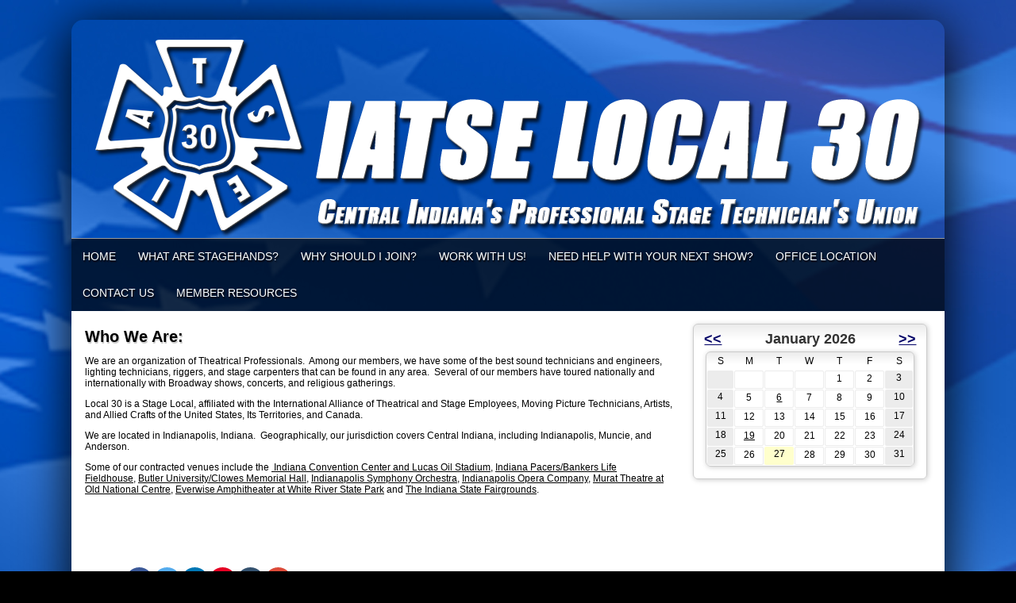

--- FILE ---
content_type: text/javascript; charset=UTF-8
request_url: https://ajax.googleapis.com/ajax/libs/dojo/1.14.1/dojo/cache.js
body_size: -596
content:
/*
	Copyright (c) 2004-2016, The JS Foundation All Rights Reserved.
	Available via Academic Free License >= 2.1 OR the modified BSD license.
	see: http://dojotoolkit.org/license for details
*/

//>>built
define("dojo/cache",["./_base/kernel","./text"],function(a){return a.cache});
//# sourceMappingURL=cache.js.map